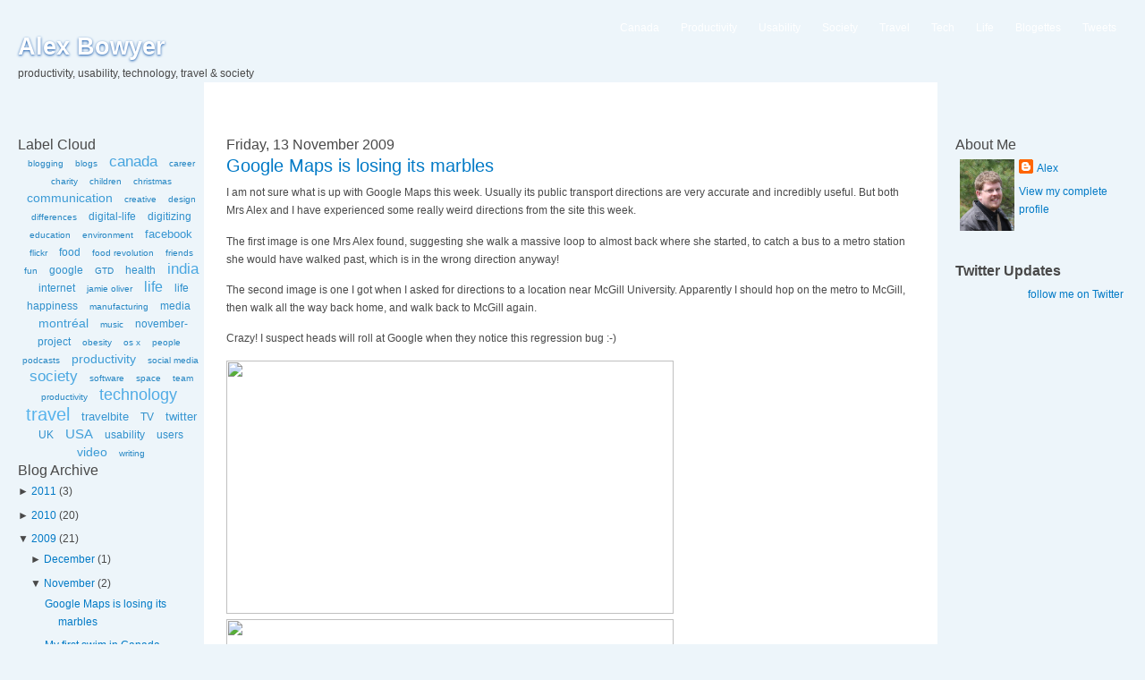

--- FILE ---
content_type: text/html; charset=UTF-8
request_url: http://blogger.alexbowyer.com/2009/11/google-maps-is-losing-its-marbles.html?widgetType=BlogArchive&widgetId=BlogArchive1&action=toggle&dir=open&toggle=MONTHLY-1235883600000&toggleopen=MONTHLY-1257048000000
body_size: 15319
content:
<!DOCTYPE html>
<html xmlns='http://www.w3.org/1999/xhtml' xmlns:b='http://www.google.com/2005/gml/b' xmlns:data='http://www.google.com/2005/gml/data' xmlns:expr='http://www.google.com/2005/gml/expr'>
<head>
<link href='https://www.blogger.com/static/v1/widgets/2944754296-widget_css_bundle.css' rel='stylesheet' type='text/css'/>
<meta content='Ql/sh196w647Ye9YBppQLkz36b8Rp1vAlB62VqPsWTM=' name='verify-v1'/>
<meta content='noindex,follow' name='robots'/>
<link href='https://blogger.googleusercontent.com/img/b/R29vZ2xl/AVvXsEjfx_7E66ipDr241v0Cjeu862e8FKtJ0vQwP946mUeANLTUKIZhoD_sTJInGlS-ML-2ClaRV7sr1dDHSAqGaR2XNFbNHEBgsH_jOsB9R2AqwDGSusmD4nf3AnqLsHo8ich3KcdXu7NtHEA/s400/Jack-Book.png' rel='shortcut icon'/>
<meta content='text/html; charset=UTF-8' http-equiv='Content-Type'/>
<meta content='blogger' name='generator'/>
<link href='http://blogger.alexbowyer.com/favicon.ico' rel='icon' type='image/x-icon'/>
<link href='http://blogger.alexbowyer.com/2009/11/google-maps-is-losing-its-marbles.html' rel='canonical'/>
<link rel="alternate" type="application/atom+xml" title="Alex Bowyer - Atom" href="http://blogger.alexbowyer.com/feeds/posts/default" />
<link rel="alternate" type="application/rss+xml" title="Alex Bowyer - RSS" href="http://blogger.alexbowyer.com/feeds/posts/default?alt=rss" />
<link rel="service.post" type="application/atom+xml" title="Alex Bowyer - Atom" href="https://www.blogger.com/feeds/2002916872956284183/posts/default" />

<link rel="alternate" type="application/atom+xml" title="Alex Bowyer - Atom" href="http://blogger.alexbowyer.com/feeds/6559217827331122951/comments/default" />
<!--Can't find substitution for tag [blog.ieCssRetrofitLinks]-->
<link href='http://posterous.com/getfile/files.posterous.com/alexbowyer/3NKjf5nUY0MJVGHJz2yjzyadFirxHhvs7TNzUul53pKd0qAthDzg1tGnngq4/alex_map.jpg.scaled.500.jpg' rel='image_src'/>
<meta content='http://blogger.alexbowyer.com/2009/11/google-maps-is-losing-its-marbles.html' property='og:url'/>
<meta content='Google Maps is losing its marbles' property='og:title'/>
<meta content='I am not sure what is up with Google Maps this week. Usually its public transport directions are very accurate and incredibly useful. But bo...' property='og:description'/>
<meta content='https://lh3.googleusercontent.com/blogger_img_proxy/[base64]w1200-h630-p-k-no-nu' property='og:image'/>
<title>Alex Bowyer: Google Maps is losing its marbles</title>
<!-- www.jackbook.com -->
<!-- this to hide and show el -->
<script languange='javascript'>function showcomment(hideme,showme){var jackbookdotcom = document.getElementById(hideme);jackbookdotcom.style.display = 'none';jackbookdotcom = document.getElementById(showme);jackbookdotcom.style.display = 'block';}</script>
<!-- www.jackbook.com -->
<style id='page-skin-1' type='text/css'><!--
/*
-----------------------------------------------
Blogger Template Style
Name:     Garland Wordpress Theme for Blogger Template
Designer: Steven Wittens and Stefan Nagtegaal.
URL:      www.jackbook.com
Date:     5 July 2007
Update By: Jack Book dot Com
----------------------------------------------- */
#navbar-iframe {
height: 0px;
visibility: hidden;
display: none;
}
body {
background: #edf5fa;
color: #494949;
font: 12px/170% Verdana, Arial, Helvetica, sans-serif;
margin: 0;
padding: 0;
}
a:link, a:visited {
color: #027ac6;
text-decoration: none;
}
a:hover {
color: #0062a0;
text-decoration: underline;
}
a:active, a.active {
color: #5895be;
}
body.sidebar-left  #footer {
margin-left: -210px;
}
/* So we move the #center container over the sidebars to compensate */
body.sidebar-left #center {
margin-left: -210px;
}
/* And add blanks left and right for the sidebars to fill */
body.sidebar-left #squeeze {
margin-left: 210px;
}
body.sidebar-right #center {
margin-right: -210px;
}
body.sidebar-right #footer {
margin-right: -210px;
}
body.sidebar-right #squeeze {
margin-right: 210px;
}
body.sidebars #center {
margin: 0 -210px;
}
body.sidebars #footer {
margin: 0 -210px;
}
body.sidebars #squeeze {
margin: 0 210px;
margin-bottom: 2px;
}
dl {
margin: 0.5em 0 1em 1.5em;
}
dl dd {
margin: 0 0 .5em 1.5em;
}
dl dt {
}
h1 {
font-size: 170%;
}
h1, h2, h3, h4, h5, h6, post-title , title {
font-family: Helvetica, Arial, sans-serif;
font-weight: normal;
margin: 0;
padding: 0;
}
.post-title {
font-size: 20px;
line-height: 130%;
}
h2 {
font-size: 16px;
}
h3 {
font-size: 140%;
}
h4 {
font-size: 130%;
}
h5 {
font-size: 120%;
}
h6 {
font-size: 110%;
}
hr {
background: #5294c1;
border: none;
height: 1px;
margin: 0;
padding: 0;
}
img, a img {
border: none;
}
input {
color: #494949;
font: 12px/100% Verdana, Arial, Helvetica, sans-serif;
}
p {
margin: 0.6em 0 1.2em;
padding: 0;
}
textarea, select {
color: #494949;
font: 12px/160% Verdana, Arial, Helvetica, sans-serif;
}
.content ul {
margin: 0.5em 0 1em;
padding: 0;
}
.content ul li {
margin: 0.4em 0 0.4em 1.5em;
}
ul, quote, code, fieldset {
margin: .5em 0;
}
/**
* Primary navigation
*/
ul.primary-links {
float: right;
margin: 0;
padding: 0;
position: relative;
z-index: 4;
}
ul.primary-links li {
background: none;
float: left;
margin: 0;
padding: 0;
}
ul.primary-links li a, ul.primary-links li a:link, ul.primary-links li a:visited {
background: transparent url("http://lex.quantum-fusion.net/blogger/bg-navigation-item.png") no-repeat 50% 0;
color: #fff;
display: block;
margin: 0 1em;
padding: .75em 0 0;
}
ul.primary-links li a:hover, ul.primary-links li a.active {
background: transparent url("http://lex.quantum-fusion.net/blogger/bg-navigation-item-hover.png") no-repeat 50% 0;
color: #fff;
}
.nextprev {
margin-bottom: 60px;
margin-top: 10px;
}
.alignleft {
float: left;
}
.alignright {
float: right;
clear: both;
}
.commentlist {
list-style: none;
margin: 1em 0 3em;
padding: 0;
}
.commentlist .alt {
background: #edf5fa;
}
.commentlist .avatar {
border: 1px dotted #ccc;
float: right;
margin-right: 25px;
padding: 2px;
}
.commentlist cite {
font-weight: bold;
}
.commentlist li {
padding: 1em 2em;
}
.menu {
list-style: none;
margin: 0;
padding: 0;
}
.menu li li, .item-list ul li, li.leaf, .links li, ul li, li {
background: transparent url("http://lex.quantum-fusion.net/blogger/menu-leaf.gif") no-repeat 0 .35em;
list-style-image: none;
list-style-type: none;
padding: 0 0 .3em 13px;
}
.post {
margin-bottom: 2em;
overflow: hidden;
}
#header h1, #header h1 a {
color: #fff;
font-size: 1.5em;
font-weight: normal;
text-decoration: none;
text-shadow: #1659ac 0px 1px 3px;
}
#navigation {
background: url("http://lex.quantum-fusion.net/blogger/bg-navigation.png") repeat-x 50% 100%;
height: 1em;
}
#s {
margin-bottom: 5px;
}
/* Layout and images */
#wrapper {
background: url("http://lex.quantum-fusion.net/blogger/body.png") #edf5fa repeat-x 50% 0;
height: 600px;
}
#wrapper #container {
margin: 0 auto;
max-width: 1270px;
padding: 0 20px;
}
/* We must define 100% width to avoid the body being too narrow for near-empty pages */
#wrapper #container #center {
float: left;
width: 100%;
}
/* Now we add the backgrounds for the main content shading */
#wrapper #container #center #squeeze {
background: url("http://lex.quantum-fusion.net/blogger/bg-content.png") #fff repeat-x 50% 0;
}
#wrapper #container #center .right-corner {
background: transparent url("http://lex.quantum-fusion.net/blogger/bg-content-right.png") no-repeat 100% 0;
left: 10px;
position: relative;
}
#wrapper #container #center .right-corner .left-corner {
background: transparent url("http://lex.quantum-fusion.net/blogger/bg-content-left.png") no-repeat 0 0;
left: -10px;
margin-left: -10px;
min-height: 400px;
padding: 60px 25px 5em 35px;
position: relative;
}
#wrapper #container #footer {
clear: both;
color: #898989;
float: none;
margin: 4em 0 -3em;
text-align: center;
}
#wrapper #container #header {
height: 80px;
}
#wrapper #container #header #logo-floater {
position: absolute;
}
#wrapper #container #header h1, #wrapper #container #header h1 a:link, #wrapper #container #header h1 a:visited, .title {
margin-top:30px;
font-weight: bold;
position: relative;
white-space: nowrap;
z-index: 2;
}
/* We ensure the sidebars are still clickable using z-index */
#wrapper #container .sidebar {
float: left;
margin: 60px 0 5em;
width: 208px;
z-index: 2;
}
body > #wrapper #container .sidebar {
position: relative;
}
body > #wrapper #container .sidebar {
position: relative;
}
#sidebar-left li {
margin-right: 10px;
}
#sidebar-right {
}
#rightsidebar-content1 {
margin-left: 20px;
}
.sidebar ul {
margin-left: 0;
padding: 0;
}
.content img {
margin-left: 10px;
}
#comment {
width: 400px;
}
/* Label Cloud Styles
----------------------------------------------- */
#labelCloud {text-align:center;font-family:arial,sans-serif;}
#labelCloud .label-cloud li{display:inline;background-image:none !important;padding:0 5px;margin:0;vertical-align:baseline !important;border:0 !important;}
#labelCloud ul{list-style-type:none;margin:0 auto;padding:0;}
#labelCloud a img{border:0;display:inline;margin:0 0 0 3px;padding:0}
#labelCloud a{text-decoration:none}
#labelCloud a:hover{text-decoration:underline}
#labelCloud li a{}
#labelCloud .label-cloud {}
#labelCloud .label-count {padding-left:0.2em;font-size:9px;color:#000}
#labelCloud .label-cloud li:before{content:"" !important}

--></style>
<script type='text/javascript'>
// Label Cloud User Variables
var cloudMin = 2;
var maxFontSize = 20;
var maxColor = [87,179,236];
var minFontSize = 10;
var minColor = [37,134,195];
var lcShowCount = false;
</script>
<script type='text/javascript'>
var gaJsHost = (("https:" == document.location.protocol) ? "https://ssl." : "http://www.");
document.write(unescape("%3Cscript src='" + gaJsHost + "google-analytics.com/ga.js' type='text/javascript'%3E%3C/script%3E"));
</script>
<script type='text/javascript'>
var pageTracker = _gat._getTracker("UA-5696587-1");
pageTracker._initData();
pageTracker._trackPageview();
</script>
<link href='https://www.blogger.com/dyn-css/authorization.css?targetBlogID=2002916872956284183&amp;zx=124bf012-431d-4ea3-bc80-c3ee44ff61ba' media='none' onload='if(media!=&#39;all&#39;)media=&#39;all&#39;' rel='stylesheet'/><noscript><link href='https://www.blogger.com/dyn-css/authorization.css?targetBlogID=2002916872956284183&amp;zx=124bf012-431d-4ea3-bc80-c3ee44ff61ba' rel='stylesheet'/></noscript>
<meta name='google-adsense-platform-account' content='ca-host-pub-1556223355139109'/>
<meta name='google-adsense-platform-domain' content='blogspot.com'/>

</head>
<body class='sidebars'>
<div class='navbar section' id='navbar'><div class='widget Navbar' data-version='1' id='Navbar1'><script type="text/javascript">
    function setAttributeOnload(object, attribute, val) {
      if(window.addEventListener) {
        window.addEventListener('load',
          function(){ object[attribute] = val; }, false);
      } else {
        window.attachEvent('onload', function(){ object[attribute] = val; });
      }
    }
  </script>
<div id="navbar-iframe-container"></div>
<script type="text/javascript" src="https://apis.google.com/js/platform.js"></script>
<script type="text/javascript">
      gapi.load("gapi.iframes:gapi.iframes.style.bubble", function() {
        if (gapi.iframes && gapi.iframes.getContext) {
          gapi.iframes.getContext().openChild({
              url: 'https://www.blogger.com/navbar/2002916872956284183?po\x3d6559217827331122951\x26origin\x3dhttp://blogger.alexbowyer.com',
              where: document.getElementById("navbar-iframe-container"),
              id: "navbar-iframe"
          });
        }
      });
    </script><script type="text/javascript">
(function() {
var script = document.createElement('script');
script.type = 'text/javascript';
script.src = '//pagead2.googlesyndication.com/pagead/js/google_top_exp.js';
var head = document.getElementsByTagName('head')[0];
if (head) {
head.appendChild(script);
}})();
</script>
</div></div>
<div id='navigation'></div>
<div id='wrapper'>
<div class='clear-block' id='container'>
<div id='header'>
<div id='logo-floater'>
<div class='headerwidget section' id='headerwidget'><div class='widget Header' data-version='1' id='Header1'>
<div id='header-inner'>
<div class='titlewrapper'>
<h1 class='title'>
<a href='http://blogger.alexbowyer.com/'>Alex Bowyer</a>
</h1>
</div>
<div class='descriptionwrapper'>
<p class='description'><span>productivity, usability, technology, travel &amp; society</span></p>
</div>
</div>
</div></div>
</div>
<!-- THIS BELOW IS YOUR UPPERMENU, EDIT OR ADD MORE UNDER <li> TAG -->
<ul class='links primary-links'>
<li class='page_item'><a href='http://alexbowyer.blogspot.com/search/label/canada'>Canada</a></li>
<li class='page_item'><a href='http://alexbowyer.blogspot.com/search/label/productivity'>Productivity</a></li>
<li class='page_item'><a href='http://alexbowyer.blogspot.com/search/label/usability'>Usability</a></li>
<li class='page_item'><a href='http://alexbowyer.blogspot.com/search/label/society'>Society</a></li>
<li class='page_item'><a href='http://alexbowyer.blogspot.com/search/label/travel'>Travel</a></li>
<li class='page_item'><a href='http://alexbowyer.blogspot.com/search/label/technology'>Tech</a></li>
<li class='page_item'><a href='http://alexbowyer.blogspot.com/search/label/life'>Life</a></li>
<li class='page_item'><a href='http://alexbowyer.posterous.com'>Blogettes</a></li>
<li class='page_item'><a href='http://www.twitter.com/alexbfree'>Tweets</a></li>
</ul>
</div>
<!-- header -->
<div class='sidebar' id='sidebar-left'>
<div class='leftsidebar-content section' id='leftsidebar-content1'><div class='widget Label' data-version='1' id='Label1'>
<h2>Label Cloud</h2>
<div class='widget-content'>
<div id='labelCloud'></div>
<script type='text/javascript'>

// Don't change anything past this point -----------------
// Cloud function s() ripped from del.icio.us
function s(a,b,i,x){
      if(a>b){
          var m=(a-b)/Math.log(x),v=a-Math.floor(Math.log(i)*m)
             }
      else{
          var m=(b-a)/Math.log(x),v=Math.floor(Math.log(i)*m+a)
          }
      return v
   }


var c=[];
var labelCount = new Array();  
var ts = new Object;

var theName = "#ge2010";
ts[theName] = 1;

var theName = "#ukelection";
ts[theName] = 1;

var theName = "3d printing";
ts[theName] = 1;

var theName = "addiction";
ts[theName] = 1;

var theName = "adventure";
ts[theName] = 1;

var theName = "advertising";
ts[theName] = 1;

var theName = "agile";
ts[theName] = 1;

var theName = "AIDS";
ts[theName] = 1;

var theName = "anil dash";
ts[theName] = 1;

var theName = "apple";
ts[theName] = 1;

var theName = "art";
ts[theName] = 1;

var theName = "backpacking";
ts[theName] = 1;

var theName = "battledecks";
ts[theName] = 1;

var theName = "BBC";
ts[theName] = 1;

var theName = "bilingual";
ts[theName] = 1;

var theName = "biz stone";
ts[theName] = 1;

var theName = "blogging";
ts[theName] = 2;

var theName = "blogs";
ts[theName] = 2;

var theName = "borneo";
ts[theName] = 1;

var theName = "brady forrest";
ts[theName] = 1;

var theName = "broadcasting";
ts[theName] = 1;

var theName = "business";
ts[theName] = 1;

var theName = "california";
ts[theName] = 1;

var theName = "campaign";
ts[theName] = 1;

var theName = "canada";
ts[theName] = 9;

var theName = "capitalism";
ts[theName] = 1;

var theName = "career";
ts[theName] = 2;

var theName = "carson city";
ts[theName] = 1;

var theName = "catchy";
ts[theName] = 1;

var theName = "central america";
ts[theName] = 1;

var theName = "character";
ts[theName] = 1;

var theName = "charity";
ts[theName] = 2;

var theName = "chat";
ts[theName] = 1;

var theName = "children";
ts[theName] = 2;

var theName = "chirp";
ts[theName] = 1;

var theName = "choice";
ts[theName] = 1;

var theName = "christmas";
ts[theName] = 2;

var theName = "civilzation";
ts[theName] = 1;

var theName = "collaboration";
ts[theName] = 1;

var theName = "communication";
ts[theName] = 5;

var theName = "compression";
ts[theName] = 1;

var theName = "consumption";
ts[theName] = 1;

var theName = "cooking";
ts[theName] = 1;

var theName = "creative";
ts[theName] = 2;

var theName = "creative writing";
ts[theName] = 1;

var theName = "creative-commons";
ts[theName] = 1;

var theName = "credit crunch";
ts[theName] = 1;

var theName = "culture";
ts[theName] = 1;

var theName = "currentcost";
ts[theName] = 1;

var theName = "customer";
ts[theName] = 1;

var theName = "data";
ts[theName] = 1;

var theName = "decabled";
ts[theName] = 1;

var theName = "democracy";
ts[theName] = 1;

var theName = "design";
ts[theName] = 2;

var theName = "diet";
ts[theName] = 1;

var theName = "differences";
ts[theName] = 2;

var theName = "digital-life";
ts[theName] = 3;

var theName = "digitizing";
ts[theName] = 3;

var theName = "distance";
ts[theName] = 1;

var theName = "driving";
ts[theName] = 1;

var theName = "eastern sierra";
ts[theName] = 1;

var theName = "economy";
ts[theName] = 1;

var theName = "editing";
ts[theName] = 1;

var theName = "education";
ts[theName] = 2;

var theName = "el camino real";
ts[theName] = 1;

var theName = "energy";
ts[theName] = 1;

var theName = "entertainment";
ts[theName] = 1;

var theName = "environment";
ts[theName] = 2;

var theName = "essex NY";
ts[theName] = 1;

var theName = "facebook";
ts[theName] = 4;

var theName = "family";
ts[theName] = 1;

var theName = "fast food";
ts[theName] = 1;

var theName = "fiction";
ts[theName] = 1;

var theName = "films";
ts[theName] = 1;

var theName = "finance";
ts[theName] = 1;

var theName = "firefox 3";
ts[theName] = 1;

var theName = "flickr";
ts[theName] = 2;

var theName = "flow";
ts[theName] = 1;

var theName = "food";
ts[theName] = 3;

var theName = "food revolution";
ts[theName] = 2;

var theName = "freelance";
ts[theName] = 1;

var theName = "french";
ts[theName] = 1;

var theName = "friends";
ts[theName] = 2;

var theName = "fun";
ts[theName] = 2;

var theName = "fundraising";
ts[theName] = 1;

var theName = "gallery";
ts[theName] = 1;

var theName = "geomag";
ts[theName] = 1;

var theName = "globalization";
ts[theName] = 1;

var theName = "gmail";
ts[theName] = 1;

var theName = "goa";
ts[theName] = 1;

var theName = "google";
ts[theName] = 3;

var theName = "grassroots";
ts[theName] = 1;

var theName = "GTD";
ts[theName] = 2;

var theName = "haiti";
ts[theName] = 1;

var theName = "HCI";
ts[theName] = 1;

var theName = "health";
ts[theName] = 3;

var theName = "history";
ts[theName] = 1;

var theName = "hotel";
ts[theName] = 1;

var theName = "human behaviour";
ts[theName] = 1;

var theName = "IBM";
ts[theName] = 1;

var theName = "ignite";
ts[theName] = 1;

var theName = "imdb";
ts[theName] = 1;

var theName = "india";
ts[theName] = 10;

var theName = "internet";
ts[theName] = 3;

var theName = "iplayer";
ts[theName] = 1;

var theName = "jamie oliver";
ts[theName] = 2;

var theName = "java";
ts[theName] = 1;

var theName = "lake champlain";
ts[theName] = 1;

var theName = "lake tahoe";
ts[theName] = 1;

var theName = "lake topaz";
ts[theName] = 1;

var theName = "language";
ts[theName] = 1;

var theName = "las vegas";
ts[theName] = 1;

var theName = "lenovo";
ts[theName] = 1;

var theName = "leopard";
ts[theName] = 1;

var theName = "life";
ts[theName] = 7;

var theName = "life happiness";
ts[theName] = 3;

var theName = "lifestyle";
ts[theName] = 1;

var theName = "london";
ts[theName] = 1;

var theName = "malaysia";
ts[theName] = 1;

var theName = "manufacturing";
ts[theName] = 2;

var theName = "maps";
ts[theName] = 1;

var theName = "mashup";
ts[theName] = 1;

var theName = "mayan";
ts[theName] = 1;

var theName = "media";
ts[theName] = 3;

var theName = "mexico";
ts[theName] = 1;

var theName = "Mission Control";
ts[theName] = 1;

var theName = "mobile phone";
ts[theName] = 1;

var theName = "mono lake";
ts[theName] = 1;

var theName = "montreal";
ts[theName] = 1;

var theName = "montréal";
ts[theName] = 5;

var theName = "music";
ts[theName] = 2;

var theName = "networking";
ts[theName] = 1;

var theName = "nevada";
ts[theName] = 1;

var theName = "new york state";
ts[theName] = 1;

var theName = "news";
ts[theName] = 1;

var theName = "non-fiction";
ts[theName] = 1;

var theName = "november-project";
ts[theName] = 3;

var theName = "obesity";
ts[theName] = 2;

var theName = "online";
ts[theName] = 1;

var theName = "open-source";
ts[theName] = 1;

var theName = "operating-systems";
ts[theName] = 1;

var theName = "opinions";
ts[theName] = 1;

var theName = "optimization";
ts[theName] = 1;

var theName = "organisation";
ts[theName] = 1;

var theName = "os x";
ts[theName] = 2;

var theName = "owens valley";
ts[theName] = 1;

var theName = "packaging";
ts[theName] = 1;

var theName = "pandemic";
ts[theName] = 1;

var theName = "people";
ts[theName] = 2;

var theName = "performance";
ts[theName] = 1;

var theName = "persona";
ts[theName] = 1;

var theName = "photo sharing";
ts[theName] = 1;

var theName = "photojournal";
ts[theName] = 1;

var theName = "photos";
ts[theName] = 1;

var theName = "podcasts";
ts[theName] = 2;

var theName = "politics";
ts[theName] = 1;

var theName = "pollution";
ts[theName] = 1;

var theName = "Popcorn Hour";
ts[theName] = 1;

var theName = "population";
ts[theName] = 1;

var theName = "powerpoint karaoke";
ts[theName] = 1;

var theName = "productivity";
ts[theName] = 5;

var theName = "programming";
ts[theName] = 1;

var theName = "proportional-representation";
ts[theName] = 1;

var theName = "proxy";
ts[theName] = 1;

var theName = "psychology";
ts[theName] = 1;

var theName = "publicity";
ts[theName] = 1;

var theName = "PVR";
ts[theName] = 1;

var theName = "quebec";
ts[theName] = 1;

var theName = "random";
ts[theName] = 1;

var theName = "ruins";
ts[theName] = 1;

var theName = "russia";
ts[theName] = 1;

var theName = "scams";
ts[theName] = 1;

var theName = "sci-fi";
ts[theName] = 1;

var theName = "science-fiction";
ts[theName] = 1;

var theName = "search";
ts[theName] = 1;

var theName = "short-story";
ts[theName] = 1;

var theName = "sierra";
ts[theName] = 1;

var theName = "sierra nevada";
ts[theName] = 1;

var theName = "silicon valley";
ts[theName] = 1;

var theName = "size";
ts[theName] = 1;

var theName = "sky+";
ts[theName] = 1;

var theName = "SMS";
ts[theName] = 1;

var theName = "snow";
ts[theName] = 1;

var theName = "social change";
ts[theName] = 1;

var theName = "social media";
ts[theName] = 2;

var theName = "society";
ts[theName] = 10;

var theName = "software";
ts[theName] = 2;

var theName = "space";
ts[theName] = 2;

var theName = "startup";
ts[theName] = 1;

var theName = "stepwell";
ts[theName] = 1;

var theName = "swimming";
ts[theName] = 1;

var theName = "team productivity";
ts[theName] = 2;

var theName = "technology";
ts[theName] = 13;

var theName = "tetris";
ts[theName] = 1;

var theName = "thinkpad";
ts[theName] = 1;

var theName = "thinkvantage";
ts[theName] = 1;

var theName = "time-management";
ts[theName] = 1;

var theName = "tips";
ts[theName] = 1;

var theName = "tourism";
ts[theName] = 1;

var theName = "travel";
ts[theName] = 20;

var theName = "travelbite";
ts[theName] = 4;

var theName = "trends";
ts[theName] = 1;

var theName = "tulum";
ts[theName] = 1;

var theName = "TV";
ts[theName] = 3;

var theName = "tweaks";
ts[theName] = 1;

var theName = "twitter";
ts[theName] = 4;

var theName = "UK";
ts[theName] = 3;

var theName = "unhealthy";
ts[theName] = 1;

var theName = "US-395";
ts[theName] = 1;

var theName = "USA";
ts[theName] = 6;

var theName = "usability";
ts[theName] = 3;

var theName = "user experience";
ts[theName] = 1;

var theName = "users";
ts[theName] = 3;

var theName = "v+";
ts[theName] = 1;

var theName = "vermont";
ts[theName] = 1;

var theName = "video";
ts[theName] = 5;

var theName = "videoconferencing";
ts[theName] = 1;

var theName = "videojug";
ts[theName] = 1;

var theName = "voting";
ts[theName] = 1;

var theName = "wastefulness";
ts[theName] = 1;

var theName = "web2.0";
ts[theName] = 1;

var theName = "webcam";
ts[theName] = 1;

var theName = "wikipedia";
ts[theName] = 1;

var theName = "wildlife";
ts[theName] = 1;

var theName = "windows";
ts[theName] = 1;

var theName = "work";
ts[theName] = 1;

var theName = "writing";
ts[theName] = 2;

var theName = "XBMC";
ts[theName] = 1;

var theName = "XBox";
ts[theName] = 1;

var theName = "zen";
ts[theName] = 1;


for (t in ts){
     if (!labelCount[ts[t]]){
           labelCount[ts[t]] = new Array(ts[t])
           }
        }
var ta=cloudMin-1;
tz = labelCount.length - cloudMin;
lc2 = document.getElementById('labelCloud');
ul = document.createElement('ul');
ul.className = 'label-cloud';
for(var t in ts){
    if(ts[t] < cloudMin){
       continue;
       }
    for (var i=0;3 > i;i++) {
             c[i]=s(minColor[i],maxColor[i],ts[t]-ta,tz)
              }      
         var fs = s(minFontSize,maxFontSize,ts[t]-ta,tz);
         li = document.createElement('li');
         li.style.fontSize = fs+'px';
         li.style.lineHeight = '1';
         a = document.createElement('a');
         a.title = ts[t]+' Posts in '+t;
         a.style.color = 'rgb('+c[0]+','+c[1]+','+c[2]+')';
         a.href = '/search/label/'+encodeURIComponent(t);
         if (lcShowCount){
             span = document.createElement('span');
             span.innerHTML = '('+ts[t]+') ';
             span.className = 'label-count';
             a.appendChild(document.createTextNode(t));
             li.appendChild(a);
             li.appendChild(span);
             }
          else {
             a.appendChild(document.createTextNode(t));
             li.appendChild(a);
             }
         ul.appendChild(li);
         abnk = document.createTextNode(' ');
         ul.appendChild(abnk);
    }
  lc2.appendChild(ul);    
</script>
<noscript>
<ul>
<li>
<a href='http://blogger.alexbowyer.com/search/label/%23ge2010'>#ge2010</a>

        (1)
      </li>
<li>
<a href='http://blogger.alexbowyer.com/search/label/%23ukelection'>#ukelection</a>

        (1)
      </li>
<li>
<a href='http://blogger.alexbowyer.com/search/label/3d%20printing'>3d printing</a>

        (1)
      </li>
<li>
<a href='http://blogger.alexbowyer.com/search/label/addiction'>addiction</a>

        (1)
      </li>
<li>
<a href='http://blogger.alexbowyer.com/search/label/adventure'>adventure</a>

        (1)
      </li>
<li>
<a href='http://blogger.alexbowyer.com/search/label/advertising'>advertising</a>

        (1)
      </li>
<li>
<a href='http://blogger.alexbowyer.com/search/label/agile'>agile</a>

        (1)
      </li>
<li>
<a href='http://blogger.alexbowyer.com/search/label/AIDS'>AIDS</a>

        (1)
      </li>
<li>
<a href='http://blogger.alexbowyer.com/search/label/anil%20dash'>anil dash</a>

        (1)
      </li>
<li>
<a href='http://blogger.alexbowyer.com/search/label/apple'>apple</a>

        (1)
      </li>
<li>
<a href='http://blogger.alexbowyer.com/search/label/art'>art</a>

        (1)
      </li>
<li>
<a href='http://blogger.alexbowyer.com/search/label/backpacking'>backpacking</a>

        (1)
      </li>
<li>
<a href='http://blogger.alexbowyer.com/search/label/battledecks'>battledecks</a>

        (1)
      </li>
<li>
<a href='http://blogger.alexbowyer.com/search/label/BBC'>BBC</a>

        (1)
      </li>
<li>
<a href='http://blogger.alexbowyer.com/search/label/bilingual'>bilingual</a>

        (1)
      </li>
<li>
<a href='http://blogger.alexbowyer.com/search/label/biz%20stone'>biz stone</a>

        (1)
      </li>
<li>
<a href='http://blogger.alexbowyer.com/search/label/blogging'>blogging</a>

        (2)
      </li>
<li>
<a href='http://blogger.alexbowyer.com/search/label/blogs'>blogs</a>

        (2)
      </li>
<li>
<a href='http://blogger.alexbowyer.com/search/label/borneo'>borneo</a>

        (1)
      </li>
<li>
<a href='http://blogger.alexbowyer.com/search/label/brady%20forrest'>brady forrest</a>

        (1)
      </li>
<li>
<a href='http://blogger.alexbowyer.com/search/label/broadcasting'>broadcasting</a>

        (1)
      </li>
<li>
<a href='http://blogger.alexbowyer.com/search/label/business'>business</a>

        (1)
      </li>
<li>
<a href='http://blogger.alexbowyer.com/search/label/california'>california</a>

        (1)
      </li>
<li>
<a href='http://blogger.alexbowyer.com/search/label/campaign'>campaign</a>

        (1)
      </li>
<li>
<a href='http://blogger.alexbowyer.com/search/label/canada'>canada</a>

        (9)
      </li>
<li>
<a href='http://blogger.alexbowyer.com/search/label/capitalism'>capitalism</a>

        (1)
      </li>
<li>
<a href='http://blogger.alexbowyer.com/search/label/career'>career</a>

        (2)
      </li>
<li>
<a href='http://blogger.alexbowyer.com/search/label/carson%20city'>carson city</a>

        (1)
      </li>
<li>
<a href='http://blogger.alexbowyer.com/search/label/catchy'>catchy</a>

        (1)
      </li>
<li>
<a href='http://blogger.alexbowyer.com/search/label/central%20america'>central america</a>

        (1)
      </li>
<li>
<a href='http://blogger.alexbowyer.com/search/label/character'>character</a>

        (1)
      </li>
<li>
<a href='http://blogger.alexbowyer.com/search/label/charity'>charity</a>

        (2)
      </li>
<li>
<a href='http://blogger.alexbowyer.com/search/label/chat'>chat</a>

        (1)
      </li>
<li>
<a href='http://blogger.alexbowyer.com/search/label/children'>children</a>

        (2)
      </li>
<li>
<a href='http://blogger.alexbowyer.com/search/label/chirp'>chirp</a>

        (1)
      </li>
<li>
<a href='http://blogger.alexbowyer.com/search/label/choice'>choice</a>

        (1)
      </li>
<li>
<a href='http://blogger.alexbowyer.com/search/label/christmas'>christmas</a>

        (2)
      </li>
<li>
<a href='http://blogger.alexbowyer.com/search/label/civilzation'>civilzation</a>

        (1)
      </li>
<li>
<a href='http://blogger.alexbowyer.com/search/label/collaboration'>collaboration</a>

        (1)
      </li>
<li>
<a href='http://blogger.alexbowyer.com/search/label/communication'>communication</a>

        (5)
      </li>
<li>
<a href='http://blogger.alexbowyer.com/search/label/compression'>compression</a>

        (1)
      </li>
<li>
<a href='http://blogger.alexbowyer.com/search/label/consumption'>consumption</a>

        (1)
      </li>
<li>
<a href='http://blogger.alexbowyer.com/search/label/cooking'>cooking</a>

        (1)
      </li>
<li>
<a href='http://blogger.alexbowyer.com/search/label/creative'>creative</a>

        (2)
      </li>
<li>
<a href='http://blogger.alexbowyer.com/search/label/creative%20writing'>creative writing</a>

        (1)
      </li>
<li>
<a href='http://blogger.alexbowyer.com/search/label/creative-commons'>creative-commons</a>

        (1)
      </li>
<li>
<a href='http://blogger.alexbowyer.com/search/label/credit%20crunch'>credit crunch</a>

        (1)
      </li>
<li>
<a href='http://blogger.alexbowyer.com/search/label/culture'>culture</a>

        (1)
      </li>
<li>
<a href='http://blogger.alexbowyer.com/search/label/currentcost'>currentcost</a>

        (1)
      </li>
<li>
<a href='http://blogger.alexbowyer.com/search/label/customer'>customer</a>

        (1)
      </li>
<li>
<a href='http://blogger.alexbowyer.com/search/label/data'>data</a>

        (1)
      </li>
<li>
<a href='http://blogger.alexbowyer.com/search/label/decabled'>decabled</a>

        (1)
      </li>
<li>
<a href='http://blogger.alexbowyer.com/search/label/democracy'>democracy</a>

        (1)
      </li>
<li>
<a href='http://blogger.alexbowyer.com/search/label/design'>design</a>

        (2)
      </li>
<li>
<a href='http://blogger.alexbowyer.com/search/label/diet'>diet</a>

        (1)
      </li>
<li>
<a href='http://blogger.alexbowyer.com/search/label/differences'>differences</a>

        (2)
      </li>
<li>
<a href='http://blogger.alexbowyer.com/search/label/digital-life'>digital-life</a>

        (3)
      </li>
<li>
<a href='http://blogger.alexbowyer.com/search/label/digitizing'>digitizing</a>

        (3)
      </li>
<li>
<a href='http://blogger.alexbowyer.com/search/label/distance'>distance</a>

        (1)
      </li>
<li>
<a href='http://blogger.alexbowyer.com/search/label/driving'>driving</a>

        (1)
      </li>
<li>
<a href='http://blogger.alexbowyer.com/search/label/eastern%20sierra'>eastern sierra</a>

        (1)
      </li>
<li>
<a href='http://blogger.alexbowyer.com/search/label/economy'>economy</a>

        (1)
      </li>
<li>
<a href='http://blogger.alexbowyer.com/search/label/editing'>editing</a>

        (1)
      </li>
<li>
<a href='http://blogger.alexbowyer.com/search/label/education'>education</a>

        (2)
      </li>
<li>
<a href='http://blogger.alexbowyer.com/search/label/el%20camino%20real'>el camino real</a>

        (1)
      </li>
<li>
<a href='http://blogger.alexbowyer.com/search/label/energy'>energy</a>

        (1)
      </li>
<li>
<a href='http://blogger.alexbowyer.com/search/label/entertainment'>entertainment</a>

        (1)
      </li>
<li>
<a href='http://blogger.alexbowyer.com/search/label/environment'>environment</a>

        (2)
      </li>
<li>
<a href='http://blogger.alexbowyer.com/search/label/essex%20NY'>essex NY</a>

        (1)
      </li>
<li>
<a href='http://blogger.alexbowyer.com/search/label/facebook'>facebook</a>

        (4)
      </li>
<li>
<a href='http://blogger.alexbowyer.com/search/label/family'>family</a>

        (1)
      </li>
<li>
<a href='http://blogger.alexbowyer.com/search/label/fast%20food'>fast food</a>

        (1)
      </li>
<li>
<a href='http://blogger.alexbowyer.com/search/label/fiction'>fiction</a>

        (1)
      </li>
<li>
<a href='http://blogger.alexbowyer.com/search/label/films'>films</a>

        (1)
      </li>
<li>
<a href='http://blogger.alexbowyer.com/search/label/finance'>finance</a>

        (1)
      </li>
<li>
<a href='http://blogger.alexbowyer.com/search/label/firefox%203'>firefox 3</a>

        (1)
      </li>
<li>
<a href='http://blogger.alexbowyer.com/search/label/flickr'>flickr</a>

        (2)
      </li>
<li>
<a href='http://blogger.alexbowyer.com/search/label/flow'>flow</a>

        (1)
      </li>
<li>
<a href='http://blogger.alexbowyer.com/search/label/food'>food</a>

        (3)
      </li>
<li>
<a href='http://blogger.alexbowyer.com/search/label/food%20revolution'>food revolution</a>

        (2)
      </li>
<li>
<a href='http://blogger.alexbowyer.com/search/label/freelance'>freelance</a>

        (1)
      </li>
<li>
<a href='http://blogger.alexbowyer.com/search/label/french'>french</a>

        (1)
      </li>
<li>
<a href='http://blogger.alexbowyer.com/search/label/friends'>friends</a>

        (2)
      </li>
<li>
<a href='http://blogger.alexbowyer.com/search/label/fun'>fun</a>

        (2)
      </li>
<li>
<a href='http://blogger.alexbowyer.com/search/label/fundraising'>fundraising</a>

        (1)
      </li>
<li>
<a href='http://blogger.alexbowyer.com/search/label/gallery'>gallery</a>

        (1)
      </li>
<li>
<a href='http://blogger.alexbowyer.com/search/label/geomag'>geomag</a>

        (1)
      </li>
<li>
<a href='http://blogger.alexbowyer.com/search/label/globalization'>globalization</a>

        (1)
      </li>
<li>
<a href='http://blogger.alexbowyer.com/search/label/gmail'>gmail</a>

        (1)
      </li>
<li>
<a href='http://blogger.alexbowyer.com/search/label/goa'>goa</a>

        (1)
      </li>
<li>
<a href='http://blogger.alexbowyer.com/search/label/google'>google</a>

        (3)
      </li>
<li>
<a href='http://blogger.alexbowyer.com/search/label/grassroots'>grassroots</a>

        (1)
      </li>
<li>
<a href='http://blogger.alexbowyer.com/search/label/GTD'>GTD</a>

        (2)
      </li>
<li>
<a href='http://blogger.alexbowyer.com/search/label/haiti'>haiti</a>

        (1)
      </li>
<li>
<a href='http://blogger.alexbowyer.com/search/label/HCI'>HCI</a>

        (1)
      </li>
<li>
<a href='http://blogger.alexbowyer.com/search/label/health'>health</a>

        (3)
      </li>
<li>
<a href='http://blogger.alexbowyer.com/search/label/history'>history</a>

        (1)
      </li>
<li>
<a href='http://blogger.alexbowyer.com/search/label/hotel'>hotel</a>

        (1)
      </li>
<li>
<a href='http://blogger.alexbowyer.com/search/label/human%20behaviour'>human behaviour</a>

        (1)
      </li>
<li>
<a href='http://blogger.alexbowyer.com/search/label/IBM'>IBM</a>

        (1)
      </li>
<li>
<a href='http://blogger.alexbowyer.com/search/label/ignite'>ignite</a>

        (1)
      </li>
<li>
<a href='http://blogger.alexbowyer.com/search/label/imdb'>imdb</a>

        (1)
      </li>
<li>
<a href='http://blogger.alexbowyer.com/search/label/india'>india</a>

        (10)
      </li>
<li>
<a href='http://blogger.alexbowyer.com/search/label/internet'>internet</a>

        (3)
      </li>
<li>
<a href='http://blogger.alexbowyer.com/search/label/iplayer'>iplayer</a>

        (1)
      </li>
<li>
<a href='http://blogger.alexbowyer.com/search/label/jamie%20oliver'>jamie oliver</a>

        (2)
      </li>
<li>
<a href='http://blogger.alexbowyer.com/search/label/java'>java</a>

        (1)
      </li>
<li>
<a href='http://blogger.alexbowyer.com/search/label/lake%20champlain'>lake champlain</a>

        (1)
      </li>
<li>
<a href='http://blogger.alexbowyer.com/search/label/lake%20tahoe'>lake tahoe</a>

        (1)
      </li>
<li>
<a href='http://blogger.alexbowyer.com/search/label/lake%20topaz'>lake topaz</a>

        (1)
      </li>
<li>
<a href='http://blogger.alexbowyer.com/search/label/language'>language</a>

        (1)
      </li>
<li>
<a href='http://blogger.alexbowyer.com/search/label/las%20vegas'>las vegas</a>

        (1)
      </li>
<li>
<a href='http://blogger.alexbowyer.com/search/label/lenovo'>lenovo</a>

        (1)
      </li>
<li>
<a href='http://blogger.alexbowyer.com/search/label/leopard'>leopard</a>

        (1)
      </li>
<li>
<a href='http://blogger.alexbowyer.com/search/label/life'>life</a>

        (7)
      </li>
<li>
<a href='http://blogger.alexbowyer.com/search/label/life%20happiness'>life happiness</a>

        (3)
      </li>
<li>
<a href='http://blogger.alexbowyer.com/search/label/lifestyle'>lifestyle</a>

        (1)
      </li>
<li>
<a href='http://blogger.alexbowyer.com/search/label/london'>london</a>

        (1)
      </li>
<li>
<a href='http://blogger.alexbowyer.com/search/label/malaysia'>malaysia</a>

        (1)
      </li>
<li>
<a href='http://blogger.alexbowyer.com/search/label/manufacturing'>manufacturing</a>

        (2)
      </li>
<li>
<a href='http://blogger.alexbowyer.com/search/label/maps'>maps</a>

        (1)
      </li>
<li>
<a href='http://blogger.alexbowyer.com/search/label/mashup'>mashup</a>

        (1)
      </li>
<li>
<a href='http://blogger.alexbowyer.com/search/label/mayan'>mayan</a>

        (1)
      </li>
<li>
<a href='http://blogger.alexbowyer.com/search/label/media'>media</a>

        (3)
      </li>
<li>
<a href='http://blogger.alexbowyer.com/search/label/mexico'>mexico</a>

        (1)
      </li>
<li>
<a href='http://blogger.alexbowyer.com/search/label/Mission%20Control'>Mission Control</a>

        (1)
      </li>
<li>
<a href='http://blogger.alexbowyer.com/search/label/mobile%20phone'>mobile phone</a>

        (1)
      </li>
<li>
<a href='http://blogger.alexbowyer.com/search/label/mono%20lake'>mono lake</a>

        (1)
      </li>
<li>
<a href='http://blogger.alexbowyer.com/search/label/montreal'>montreal</a>

        (1)
      </li>
<li>
<a href='http://blogger.alexbowyer.com/search/label/montr%C3%A9al'>montréal</a>

        (5)
      </li>
<li>
<a href='http://blogger.alexbowyer.com/search/label/music'>music</a>

        (2)
      </li>
<li>
<a href='http://blogger.alexbowyer.com/search/label/networking'>networking</a>

        (1)
      </li>
<li>
<a href='http://blogger.alexbowyer.com/search/label/nevada'>nevada</a>

        (1)
      </li>
<li>
<a href='http://blogger.alexbowyer.com/search/label/new%20york%20state'>new york state</a>

        (1)
      </li>
<li>
<a href='http://blogger.alexbowyer.com/search/label/news'>news</a>

        (1)
      </li>
<li>
<a href='http://blogger.alexbowyer.com/search/label/non-fiction'>non-fiction</a>

        (1)
      </li>
<li>
<a href='http://blogger.alexbowyer.com/search/label/november-project'>november-project</a>

        (3)
      </li>
<li>
<a href='http://blogger.alexbowyer.com/search/label/obesity'>obesity</a>

        (2)
      </li>
<li>
<a href='http://blogger.alexbowyer.com/search/label/online'>online</a>

        (1)
      </li>
<li>
<a href='http://blogger.alexbowyer.com/search/label/open-source'>open-source</a>

        (1)
      </li>
<li>
<a href='http://blogger.alexbowyer.com/search/label/operating-systems'>operating-systems</a>

        (1)
      </li>
<li>
<a href='http://blogger.alexbowyer.com/search/label/opinions'>opinions</a>

        (1)
      </li>
<li>
<a href='http://blogger.alexbowyer.com/search/label/optimization'>optimization</a>

        (1)
      </li>
<li>
<a href='http://blogger.alexbowyer.com/search/label/organisation'>organisation</a>

        (1)
      </li>
<li>
<a href='http://blogger.alexbowyer.com/search/label/os%20x'>os x</a>

        (2)
      </li>
<li>
<a href='http://blogger.alexbowyer.com/search/label/owens%20valley'>owens valley</a>

        (1)
      </li>
<li>
<a href='http://blogger.alexbowyer.com/search/label/packaging'>packaging</a>

        (1)
      </li>
<li>
<a href='http://blogger.alexbowyer.com/search/label/pandemic'>pandemic</a>

        (1)
      </li>
<li>
<a href='http://blogger.alexbowyer.com/search/label/people'>people</a>

        (2)
      </li>
<li>
<a href='http://blogger.alexbowyer.com/search/label/performance'>performance</a>

        (1)
      </li>
<li>
<a href='http://blogger.alexbowyer.com/search/label/persona'>persona</a>

        (1)
      </li>
<li>
<a href='http://blogger.alexbowyer.com/search/label/photo%20sharing'>photo sharing</a>

        (1)
      </li>
<li>
<a href='http://blogger.alexbowyer.com/search/label/photojournal'>photojournal</a>

        (1)
      </li>
<li>
<a href='http://blogger.alexbowyer.com/search/label/photos'>photos</a>

        (1)
      </li>
<li>
<a href='http://blogger.alexbowyer.com/search/label/podcasts'>podcasts</a>

        (2)
      </li>
<li>
<a href='http://blogger.alexbowyer.com/search/label/politics'>politics</a>

        (1)
      </li>
<li>
<a href='http://blogger.alexbowyer.com/search/label/pollution'>pollution</a>

        (1)
      </li>
<li>
<a href='http://blogger.alexbowyer.com/search/label/Popcorn%20Hour'>Popcorn Hour</a>

        (1)
      </li>
<li>
<a href='http://blogger.alexbowyer.com/search/label/population'>population</a>

        (1)
      </li>
<li>
<a href='http://blogger.alexbowyer.com/search/label/powerpoint%20karaoke'>powerpoint karaoke</a>

        (1)
      </li>
<li>
<a href='http://blogger.alexbowyer.com/search/label/productivity'>productivity</a>

        (5)
      </li>
<li>
<a href='http://blogger.alexbowyer.com/search/label/programming'>programming</a>

        (1)
      </li>
<li>
<a href='http://blogger.alexbowyer.com/search/label/proportional-representation'>proportional-representation</a>

        (1)
      </li>
<li>
<a href='http://blogger.alexbowyer.com/search/label/proxy'>proxy</a>

        (1)
      </li>
<li>
<a href='http://blogger.alexbowyer.com/search/label/psychology'>psychology</a>

        (1)
      </li>
<li>
<a href='http://blogger.alexbowyer.com/search/label/publicity'>publicity</a>

        (1)
      </li>
<li>
<a href='http://blogger.alexbowyer.com/search/label/PVR'>PVR</a>

        (1)
      </li>
<li>
<a href='http://blogger.alexbowyer.com/search/label/quebec'>quebec</a>

        (1)
      </li>
<li>
<a href='http://blogger.alexbowyer.com/search/label/random'>random</a>

        (1)
      </li>
<li>
<a href='http://blogger.alexbowyer.com/search/label/ruins'>ruins</a>

        (1)
      </li>
<li>
<a href='http://blogger.alexbowyer.com/search/label/russia'>russia</a>

        (1)
      </li>
<li>
<a href='http://blogger.alexbowyer.com/search/label/scams'>scams</a>

        (1)
      </li>
<li>
<a href='http://blogger.alexbowyer.com/search/label/sci-fi'>sci-fi</a>

        (1)
      </li>
<li>
<a href='http://blogger.alexbowyer.com/search/label/science-fiction'>science-fiction</a>

        (1)
      </li>
<li>
<a href='http://blogger.alexbowyer.com/search/label/search'>search</a>

        (1)
      </li>
<li>
<a href='http://blogger.alexbowyer.com/search/label/short-story'>short-story</a>

        (1)
      </li>
<li>
<a href='http://blogger.alexbowyer.com/search/label/sierra'>sierra</a>

        (1)
      </li>
<li>
<a href='http://blogger.alexbowyer.com/search/label/sierra%20nevada'>sierra nevada</a>

        (1)
      </li>
<li>
<a href='http://blogger.alexbowyer.com/search/label/silicon%20valley'>silicon valley</a>

        (1)
      </li>
<li>
<a href='http://blogger.alexbowyer.com/search/label/size'>size</a>

        (1)
      </li>
<li>
<a href='http://blogger.alexbowyer.com/search/label/sky%2B'>sky+</a>

        (1)
      </li>
<li>
<a href='http://blogger.alexbowyer.com/search/label/SMS'>SMS</a>

        (1)
      </li>
<li>
<a href='http://blogger.alexbowyer.com/search/label/snow'>snow</a>

        (1)
      </li>
<li>
<a href='http://blogger.alexbowyer.com/search/label/social%20change'>social change</a>

        (1)
      </li>
<li>
<a href='http://blogger.alexbowyer.com/search/label/social%20media'>social media</a>

        (2)
      </li>
<li>
<a href='http://blogger.alexbowyer.com/search/label/society'>society</a>

        (10)
      </li>
<li>
<a href='http://blogger.alexbowyer.com/search/label/software'>software</a>

        (2)
      </li>
<li>
<a href='http://blogger.alexbowyer.com/search/label/space'>space</a>

        (2)
      </li>
<li>
<a href='http://blogger.alexbowyer.com/search/label/startup'>startup</a>

        (1)
      </li>
<li>
<a href='http://blogger.alexbowyer.com/search/label/stepwell'>stepwell</a>

        (1)
      </li>
<li>
<a href='http://blogger.alexbowyer.com/search/label/swimming'>swimming</a>

        (1)
      </li>
<li>
<a href='http://blogger.alexbowyer.com/search/label/team%20productivity'>team productivity</a>

        (2)
      </li>
<li>
<a href='http://blogger.alexbowyer.com/search/label/technology'>technology</a>

        (13)
      </li>
<li>
<a href='http://blogger.alexbowyer.com/search/label/tetris'>tetris</a>

        (1)
      </li>
<li>
<a href='http://blogger.alexbowyer.com/search/label/thinkpad'>thinkpad</a>

        (1)
      </li>
<li>
<a href='http://blogger.alexbowyer.com/search/label/thinkvantage'>thinkvantage</a>

        (1)
      </li>
<li>
<a href='http://blogger.alexbowyer.com/search/label/time-management'>time-management</a>

        (1)
      </li>
<li>
<a href='http://blogger.alexbowyer.com/search/label/tips'>tips</a>

        (1)
      </li>
<li>
<a href='http://blogger.alexbowyer.com/search/label/tourism'>tourism</a>

        (1)
      </li>
<li>
<a href='http://blogger.alexbowyer.com/search/label/travel'>travel</a>

        (20)
      </li>
<li>
<a href='http://blogger.alexbowyer.com/search/label/travelbite'>travelbite</a>

        (4)
      </li>
<li>
<a href='http://blogger.alexbowyer.com/search/label/trends'>trends</a>

        (1)
      </li>
<li>
<a href='http://blogger.alexbowyer.com/search/label/tulum'>tulum</a>

        (1)
      </li>
<li>
<a href='http://blogger.alexbowyer.com/search/label/TV'>TV</a>

        (3)
      </li>
<li>
<a href='http://blogger.alexbowyer.com/search/label/tweaks'>tweaks</a>

        (1)
      </li>
<li>
<a href='http://blogger.alexbowyer.com/search/label/twitter'>twitter</a>

        (4)
      </li>
<li>
<a href='http://blogger.alexbowyer.com/search/label/UK'>UK</a>

        (3)
      </li>
<li>
<a href='http://blogger.alexbowyer.com/search/label/unhealthy'>unhealthy</a>

        (1)
      </li>
<li>
<a href='http://blogger.alexbowyer.com/search/label/US-395'>US-395</a>

        (1)
      </li>
<li>
<a href='http://blogger.alexbowyer.com/search/label/USA'>USA</a>

        (6)
      </li>
<li>
<a href='http://blogger.alexbowyer.com/search/label/usability'>usability</a>

        (3)
      </li>
<li>
<a href='http://blogger.alexbowyer.com/search/label/user%20experience'>user experience</a>

        (1)
      </li>
<li>
<a href='http://blogger.alexbowyer.com/search/label/users'>users</a>

        (3)
      </li>
<li>
<a href='http://blogger.alexbowyer.com/search/label/v%2B'>v+</a>

        (1)
      </li>
<li>
<a href='http://blogger.alexbowyer.com/search/label/vermont'>vermont</a>

        (1)
      </li>
<li>
<a href='http://blogger.alexbowyer.com/search/label/video'>video</a>

        (5)
      </li>
<li>
<a href='http://blogger.alexbowyer.com/search/label/videoconferencing'>videoconferencing</a>

        (1)
      </li>
<li>
<a href='http://blogger.alexbowyer.com/search/label/videojug'>videojug</a>

        (1)
      </li>
<li>
<a href='http://blogger.alexbowyer.com/search/label/voting'>voting</a>

        (1)
      </li>
<li>
<a href='http://blogger.alexbowyer.com/search/label/wastefulness'>wastefulness</a>

        (1)
      </li>
<li>
<a href='http://blogger.alexbowyer.com/search/label/web2.0'>web2.0</a>

        (1)
      </li>
<li>
<a href='http://blogger.alexbowyer.com/search/label/webcam'>webcam</a>

        (1)
      </li>
<li>
<a href='http://blogger.alexbowyer.com/search/label/wikipedia'>wikipedia</a>

        (1)
      </li>
<li>
<a href='http://blogger.alexbowyer.com/search/label/wildlife'>wildlife</a>

        (1)
      </li>
<li>
<a href='http://blogger.alexbowyer.com/search/label/windows'>windows</a>

        (1)
      </li>
<li>
<a href='http://blogger.alexbowyer.com/search/label/work'>work</a>

        (1)
      </li>
<li>
<a href='http://blogger.alexbowyer.com/search/label/writing'>writing</a>

        (2)
      </li>
<li>
<a href='http://blogger.alexbowyer.com/search/label/XBMC'>XBMC</a>

        (1)
      </li>
<li>
<a href='http://blogger.alexbowyer.com/search/label/XBox'>XBox</a>

        (1)
      </li>
<li>
<a href='http://blogger.alexbowyer.com/search/label/zen'>zen</a>

        (1)
      </li>
</ul>
</noscript>
<div class='clear'></div>
</div>
</div><div class='widget BlogArchive' data-version='1' id='BlogArchive1'>
<h2>Blog Archive</h2>
<div class='widget-content'>
<div id='ArchiveList'>
<div id='BlogArchive1_ArchiveList'>
<ul>
<li class='archivedate collapsed'>
<a class='toggle' href='//blogger.alexbowyer.com/2009/11/google-maps-is-losing-its-marbles.html?widgetType=BlogArchive&widgetId=BlogArchive1&action=toggle&dir=open&toggle=YEARLY-1293858000000&toggleopen=MONTHLY-1257048000000'>
<span class='zippy'>&#9658; </span>
</a>
<a class='post-count-link' href='http://blogger.alexbowyer.com/2011/'>2011</a>
            (<span class='post-count'>3</span>)
          
<ul>
<li class='archivedate collapsed'>
<a class='toggle' href='//blogger.alexbowyer.com/2009/11/google-maps-is-losing-its-marbles.html?widgetType=BlogArchive&widgetId=BlogArchive1&action=toggle&dir=open&toggle=MONTHLY-1309492800000&toggleopen=MONTHLY-1257048000000'>
<span class='zippy'>&#9658; </span>
</a>
<a class='post-count-link' href='http://blogger.alexbowyer.com/2011/07/'>July</a>
            (<span class='post-count'>1</span>)
          
</li>
</ul>
<ul>
<li class='archivedate collapsed'>
<a class='toggle' href='//blogger.alexbowyer.com/2009/11/google-maps-is-losing-its-marbles.html?widgetType=BlogArchive&widgetId=BlogArchive1&action=toggle&dir=open&toggle=MONTHLY-1301630400000&toggleopen=MONTHLY-1257048000000'>
<span class='zippy'>&#9658; </span>
</a>
<a class='post-count-link' href='http://blogger.alexbowyer.com/2011/04/'>April</a>
            (<span class='post-count'>1</span>)
          
</li>
</ul>
<ul>
<li class='archivedate collapsed'>
<a class='toggle' href='//blogger.alexbowyer.com/2009/11/google-maps-is-losing-its-marbles.html?widgetType=BlogArchive&widgetId=BlogArchive1&action=toggle&dir=open&toggle=MONTHLY-1296536400000&toggleopen=MONTHLY-1257048000000'>
<span class='zippy'>&#9658; </span>
</a>
<a class='post-count-link' href='http://blogger.alexbowyer.com/2011/02/'>February</a>
            (<span class='post-count'>1</span>)
          
</li>
</ul>
</li>
</ul>
<ul>
<li class='archivedate collapsed'>
<a class='toggle' href='//blogger.alexbowyer.com/2009/11/google-maps-is-losing-its-marbles.html?widgetType=BlogArchive&widgetId=BlogArchive1&action=toggle&dir=open&toggle=YEARLY-1262322000000&toggleopen=MONTHLY-1257048000000'>
<span class='zippy'>&#9658; </span>
</a>
<a class='post-count-link' href='http://blogger.alexbowyer.com/2010/'>2010</a>
            (<span class='post-count'>20</span>)
          
<ul>
<li class='archivedate collapsed'>
<a class='toggle' href='//blogger.alexbowyer.com/2009/11/google-maps-is-losing-its-marbles.html?widgetType=BlogArchive&widgetId=BlogArchive1&action=toggle&dir=open&toggle=MONTHLY-1291179600000&toggleopen=MONTHLY-1257048000000'>
<span class='zippy'>&#9658; </span>
</a>
<a class='post-count-link' href='http://blogger.alexbowyer.com/2010/12/'>December</a>
            (<span class='post-count'>2</span>)
          
</li>
</ul>
<ul>
<li class='archivedate collapsed'>
<a class='toggle' href='//blogger.alexbowyer.com/2009/11/google-maps-is-losing-its-marbles.html?widgetType=BlogArchive&widgetId=BlogArchive1&action=toggle&dir=open&toggle=MONTHLY-1288584000000&toggleopen=MONTHLY-1257048000000'>
<span class='zippy'>&#9658; </span>
</a>
<a class='post-count-link' href='http://blogger.alexbowyer.com/2010/11/'>November</a>
            (<span class='post-count'>1</span>)
          
</li>
</ul>
<ul>
<li class='archivedate collapsed'>
<a class='toggle' href='//blogger.alexbowyer.com/2009/11/google-maps-is-losing-its-marbles.html?widgetType=BlogArchive&widgetId=BlogArchive1&action=toggle&dir=open&toggle=MONTHLY-1285905600000&toggleopen=MONTHLY-1257048000000'>
<span class='zippy'>&#9658; </span>
</a>
<a class='post-count-link' href='http://blogger.alexbowyer.com/2010/10/'>October</a>
            (<span class='post-count'>1</span>)
          
</li>
</ul>
<ul>
<li class='archivedate collapsed'>
<a class='toggle' href='//blogger.alexbowyer.com/2009/11/google-maps-is-losing-its-marbles.html?widgetType=BlogArchive&widgetId=BlogArchive1&action=toggle&dir=open&toggle=MONTHLY-1283313600000&toggleopen=MONTHLY-1257048000000'>
<span class='zippy'>&#9658; </span>
</a>
<a class='post-count-link' href='http://blogger.alexbowyer.com/2010/09/'>September</a>
            (<span class='post-count'>2</span>)
          
</li>
</ul>
<ul>
<li class='archivedate collapsed'>
<a class='toggle' href='//blogger.alexbowyer.com/2009/11/google-maps-is-losing-its-marbles.html?widgetType=BlogArchive&widgetId=BlogArchive1&action=toggle&dir=open&toggle=MONTHLY-1280635200000&toggleopen=MONTHLY-1257048000000'>
<span class='zippy'>&#9658; </span>
</a>
<a class='post-count-link' href='http://blogger.alexbowyer.com/2010/08/'>August</a>
            (<span class='post-count'>1</span>)
          
</li>
</ul>
<ul>
<li class='archivedate collapsed'>
<a class='toggle' href='//blogger.alexbowyer.com/2009/11/google-maps-is-losing-its-marbles.html?widgetType=BlogArchive&widgetId=BlogArchive1&action=toggle&dir=open&toggle=MONTHLY-1277956800000&toggleopen=MONTHLY-1257048000000'>
<span class='zippy'>&#9658; </span>
</a>
<a class='post-count-link' href='http://blogger.alexbowyer.com/2010/07/'>July</a>
            (<span class='post-count'>1</span>)
          
</li>
</ul>
<ul>
<li class='archivedate collapsed'>
<a class='toggle' href='//blogger.alexbowyer.com/2009/11/google-maps-is-losing-its-marbles.html?widgetType=BlogArchive&widgetId=BlogArchive1&action=toggle&dir=open&toggle=MONTHLY-1272686400000&toggleopen=MONTHLY-1257048000000'>
<span class='zippy'>&#9658; </span>
</a>
<a class='post-count-link' href='http://blogger.alexbowyer.com/2010/05/'>May</a>
            (<span class='post-count'>1</span>)
          
</li>
</ul>
<ul>
<li class='archivedate collapsed'>
<a class='toggle' href='//blogger.alexbowyer.com/2009/11/google-maps-is-losing-its-marbles.html?widgetType=BlogArchive&widgetId=BlogArchive1&action=toggle&dir=open&toggle=MONTHLY-1270094400000&toggleopen=MONTHLY-1257048000000'>
<span class='zippy'>&#9658; </span>
</a>
<a class='post-count-link' href='http://blogger.alexbowyer.com/2010/04/'>April</a>
            (<span class='post-count'>2</span>)
          
</li>
</ul>
<ul>
<li class='archivedate collapsed'>
<a class='toggle' href='//blogger.alexbowyer.com/2009/11/google-maps-is-losing-its-marbles.html?widgetType=BlogArchive&widgetId=BlogArchive1&action=toggle&dir=open&toggle=MONTHLY-1267419600000&toggleopen=MONTHLY-1257048000000'>
<span class='zippy'>&#9658; </span>
</a>
<a class='post-count-link' href='http://blogger.alexbowyer.com/2010/03/'>March</a>
            (<span class='post-count'>4</span>)
          
</li>
</ul>
<ul>
<li class='archivedate collapsed'>
<a class='toggle' href='//blogger.alexbowyer.com/2009/11/google-maps-is-losing-its-marbles.html?widgetType=BlogArchive&widgetId=BlogArchive1&action=toggle&dir=open&toggle=MONTHLY-1265000400000&toggleopen=MONTHLY-1257048000000'>
<span class='zippy'>&#9658; </span>
</a>
<a class='post-count-link' href='http://blogger.alexbowyer.com/2010/02/'>February</a>
            (<span class='post-count'>1</span>)
          
</li>
</ul>
<ul>
<li class='archivedate collapsed'>
<a class='toggle' href='//blogger.alexbowyer.com/2009/11/google-maps-is-losing-its-marbles.html?widgetType=BlogArchive&widgetId=BlogArchive1&action=toggle&dir=open&toggle=MONTHLY-1262322000000&toggleopen=MONTHLY-1257048000000'>
<span class='zippy'>&#9658; </span>
</a>
<a class='post-count-link' href='http://blogger.alexbowyer.com/2010/01/'>January</a>
            (<span class='post-count'>4</span>)
          
</li>
</ul>
</li>
</ul>
<ul>
<li class='archivedate expanded'>
<a class='toggle' href='//blogger.alexbowyer.com/2009/11/google-maps-is-losing-its-marbles.html?widgetType=BlogArchive&widgetId=BlogArchive1&action=toggle&dir=close&toggle=YEARLY-1230786000000&toggleopen=MONTHLY-1257048000000'>
<span class='zippy toggle-open'>&#9660; </span>
</a>
<a class='post-count-link' href='http://blogger.alexbowyer.com/2009/'>2009</a>
            (<span class='post-count'>21</span>)
          
<ul>
<li class='archivedate collapsed'>
<a class='toggle' href='//blogger.alexbowyer.com/2009/11/google-maps-is-losing-its-marbles.html?widgetType=BlogArchive&widgetId=BlogArchive1&action=toggle&dir=open&toggle=MONTHLY-1259643600000&toggleopen=MONTHLY-1257048000000'>
<span class='zippy'>&#9658; </span>
</a>
<a class='post-count-link' href='http://blogger.alexbowyer.com/2009/12/'>December</a>
            (<span class='post-count'>1</span>)
          
</li>
</ul>
<ul>
<li class='archivedate expanded'>
<a class='toggle' href='//blogger.alexbowyer.com/2009/11/google-maps-is-losing-its-marbles.html?widgetType=BlogArchive&widgetId=BlogArchive1&action=toggle&dir=close&toggle=MONTHLY-1257048000000&toggleopen=MONTHLY-1257048000000'>
<span class='zippy toggle-open'>&#9660; </span>
</a>
<a class='post-count-link' href='http://blogger.alexbowyer.com/2009/11/'>November</a>
            (<span class='post-count'>2</span>)
          
<ul class='posts'>
<li><a href='http://blogger.alexbowyer.com/2009/11/google-maps-is-losing-its-marbles.html'>Google Maps is losing its marbles</a></li>
<li><a href='http://blogger.alexbowyer.com/2009/11/my-first-swim-in-canada.html'>My first swim in Canada</a></li>
</ul>
</li>
</ul>
<ul>
<li class='archivedate collapsed'>
<a class='toggle' href='//blogger.alexbowyer.com/2009/11/google-maps-is-losing-its-marbles.html?widgetType=BlogArchive&widgetId=BlogArchive1&action=toggle&dir=open&toggle=MONTHLY-1254369600000&toggleopen=MONTHLY-1257048000000'>
<span class='zippy'>&#9658; </span>
</a>
<a class='post-count-link' href='http://blogger.alexbowyer.com/2009/10/'>October</a>
            (<span class='post-count'>1</span>)
          
</li>
</ul>
<ul>
<li class='archivedate collapsed'>
<a class='toggle' href='//blogger.alexbowyer.com/2009/11/google-maps-is-losing-its-marbles.html?widgetType=BlogArchive&widgetId=BlogArchive1&action=toggle&dir=open&toggle=MONTHLY-1251777600000&toggleopen=MONTHLY-1257048000000'>
<span class='zippy'>&#9658; </span>
</a>
<a class='post-count-link' href='http://blogger.alexbowyer.com/2009/09/'>September</a>
            (<span class='post-count'>1</span>)
          
</li>
</ul>
<ul>
<li class='archivedate collapsed'>
<a class='toggle' href='//blogger.alexbowyer.com/2009/11/google-maps-is-losing-its-marbles.html?widgetType=BlogArchive&widgetId=BlogArchive1&action=toggle&dir=open&toggle=MONTHLY-1249099200000&toggleopen=MONTHLY-1257048000000'>
<span class='zippy'>&#9658; </span>
</a>
<a class='post-count-link' href='http://blogger.alexbowyer.com/2009/08/'>August</a>
            (<span class='post-count'>2</span>)
          
</li>
</ul>
<ul>
<li class='archivedate collapsed'>
<a class='toggle' href='//blogger.alexbowyer.com/2009/11/google-maps-is-losing-its-marbles.html?widgetType=BlogArchive&widgetId=BlogArchive1&action=toggle&dir=open&toggle=MONTHLY-1246420800000&toggleopen=MONTHLY-1257048000000'>
<span class='zippy'>&#9658; </span>
</a>
<a class='post-count-link' href='http://blogger.alexbowyer.com/2009/07/'>July</a>
            (<span class='post-count'>1</span>)
          
</li>
</ul>
<ul>
<li class='archivedate collapsed'>
<a class='toggle' href='//blogger.alexbowyer.com/2009/11/google-maps-is-losing-its-marbles.html?widgetType=BlogArchive&widgetId=BlogArchive1&action=toggle&dir=open&toggle=MONTHLY-1243828800000&toggleopen=MONTHLY-1257048000000'>
<span class='zippy'>&#9658; </span>
</a>
<a class='post-count-link' href='http://blogger.alexbowyer.com/2009/06/'>June</a>
            (<span class='post-count'>2</span>)
          
</li>
</ul>
<ul>
<li class='archivedate collapsed'>
<a class='toggle' href='//blogger.alexbowyer.com/2009/11/google-maps-is-losing-its-marbles.html?widgetType=BlogArchive&widgetId=BlogArchive1&action=toggle&dir=open&toggle=MONTHLY-1241150400000&toggleopen=MONTHLY-1257048000000'>
<span class='zippy'>&#9658; </span>
</a>
<a class='post-count-link' href='http://blogger.alexbowyer.com/2009/05/'>May</a>
            (<span class='post-count'>1</span>)
          
</li>
</ul>
<ul>
<li class='archivedate collapsed'>
<a class='toggle' href='//blogger.alexbowyer.com/2009/11/google-maps-is-losing-its-marbles.html?widgetType=BlogArchive&widgetId=BlogArchive1&action=toggle&dir=open&toggle=MONTHLY-1238558400000&toggleopen=MONTHLY-1257048000000'>
<span class='zippy'>&#9658; </span>
</a>
<a class='post-count-link' href='http://blogger.alexbowyer.com/2009/04/'>April</a>
            (<span class='post-count'>1</span>)
          
</li>
</ul>
<ul>
<li class='archivedate collapsed'>
<a class='toggle' href='//blogger.alexbowyer.com/2009/11/google-maps-is-losing-its-marbles.html?widgetType=BlogArchive&widgetId=BlogArchive1&action=toggle&dir=open&toggle=MONTHLY-1235883600000&toggleopen=MONTHLY-1257048000000'>
<span class='zippy'>&#9658; </span>
</a>
<a class='post-count-link' href='http://blogger.alexbowyer.com/2009/03/'>March</a>
            (<span class='post-count'>4</span>)
          
</li>
</ul>
<ul>
<li class='archivedate collapsed'>
<a class='toggle' href='//blogger.alexbowyer.com/2009/11/google-maps-is-losing-its-marbles.html?widgetType=BlogArchive&widgetId=BlogArchive1&action=toggle&dir=open&toggle=MONTHLY-1233464400000&toggleopen=MONTHLY-1257048000000'>
<span class='zippy'>&#9658; </span>
</a>
<a class='post-count-link' href='http://blogger.alexbowyer.com/2009/02/'>February</a>
            (<span class='post-count'>2</span>)
          
</li>
</ul>
<ul>
<li class='archivedate collapsed'>
<a class='toggle' href='//blogger.alexbowyer.com/2009/11/google-maps-is-losing-its-marbles.html?widgetType=BlogArchive&widgetId=BlogArchive1&action=toggle&dir=open&toggle=MONTHLY-1230786000000&toggleopen=MONTHLY-1257048000000'>
<span class='zippy'>&#9658; </span>
</a>
<a class='post-count-link' href='http://blogger.alexbowyer.com/2009/01/'>January</a>
            (<span class='post-count'>3</span>)
          
</li>
</ul>
</li>
</ul>
<ul>
<li class='archivedate collapsed'>
<a class='toggle' href='//blogger.alexbowyer.com/2009/11/google-maps-is-losing-its-marbles.html?widgetType=BlogArchive&widgetId=BlogArchive1&action=toggle&dir=open&toggle=YEARLY-1199163600000&toggleopen=MONTHLY-1257048000000'>
<span class='zippy'>&#9658; </span>
</a>
<a class='post-count-link' href='http://blogger.alexbowyer.com/2008/'>2008</a>
            (<span class='post-count'>27</span>)
          
<ul>
<li class='archivedate collapsed'>
<a class='toggle' href='//blogger.alexbowyer.com/2009/11/google-maps-is-losing-its-marbles.html?widgetType=BlogArchive&widgetId=BlogArchive1&action=toggle&dir=open&toggle=MONTHLY-1228107600000&toggleopen=MONTHLY-1257048000000'>
<span class='zippy'>&#9658; </span>
</a>
<a class='post-count-link' href='http://blogger.alexbowyer.com/2008/12/'>December</a>
            (<span class='post-count'>6</span>)
          
</li>
</ul>
<ul>
<li class='archivedate collapsed'>
<a class='toggle' href='//blogger.alexbowyer.com/2009/11/google-maps-is-losing-its-marbles.html?widgetType=BlogArchive&widgetId=BlogArchive1&action=toggle&dir=open&toggle=MONTHLY-1225512000000&toggleopen=MONTHLY-1257048000000'>
<span class='zippy'>&#9658; </span>
</a>
<a class='post-count-link' href='http://blogger.alexbowyer.com/2008/11/'>November</a>
            (<span class='post-count'>4</span>)
          
</li>
</ul>
<ul>
<li class='archivedate collapsed'>
<a class='toggle' href='//blogger.alexbowyer.com/2009/11/google-maps-is-losing-its-marbles.html?widgetType=BlogArchive&widgetId=BlogArchive1&action=toggle&dir=open&toggle=MONTHLY-1222833600000&toggleopen=MONTHLY-1257048000000'>
<span class='zippy'>&#9658; </span>
</a>
<a class='post-count-link' href='http://blogger.alexbowyer.com/2008/10/'>October</a>
            (<span class='post-count'>6</span>)
          
</li>
</ul>
<ul>
<li class='archivedate collapsed'>
<a class='toggle' href='//blogger.alexbowyer.com/2009/11/google-maps-is-losing-its-marbles.html?widgetType=BlogArchive&widgetId=BlogArchive1&action=toggle&dir=open&toggle=MONTHLY-1217563200000&toggleopen=MONTHLY-1257048000000'>
<span class='zippy'>&#9658; </span>
</a>
<a class='post-count-link' href='http://blogger.alexbowyer.com/2008/08/'>August</a>
            (<span class='post-count'>1</span>)
          
</li>
</ul>
<ul>
<li class='archivedate collapsed'>
<a class='toggle' href='//blogger.alexbowyer.com/2009/11/google-maps-is-losing-its-marbles.html?widgetType=BlogArchive&widgetId=BlogArchive1&action=toggle&dir=open&toggle=MONTHLY-1214884800000&toggleopen=MONTHLY-1257048000000'>
<span class='zippy'>&#9658; </span>
</a>
<a class='post-count-link' href='http://blogger.alexbowyer.com/2008/07/'>July</a>
            (<span class='post-count'>10</span>)
          
</li>
</ul>
</li>
</ul>
</div>
</div>
<div class='clear'></div>
</div>
</div>
</div>
</div>
<div id='center'>
<div id='squeeze'>
<div class='right-corner'>
<div class='left-corner'>
<div class='node'><!-- begin content -->
<div class='main section' id='main'><div class='widget Blog' data-version='1' id='Blog1'>
<div class='blog-posts'>
<!--Can't find substitution for tag [adStart]-->
<h2 class='date-header'>Friday, 13 November 2009</h2>
<div class='post uncustomized-post-template'>
<a name='6559217827331122951'></a>
<h3 class='post-title'>
<a href='http://blogger.alexbowyer.com/2009/11/google-maps-is-losing-its-marbles.html'>Google Maps is losing its marbles</a>
</h3>
<div class='post-header-line-1'></div>
<div class='post-body'>
<style>.fullpost{display:inline;}</style>
<p>I am not sure what is up with Google Maps this week. Usually its public transport directions are very accurate and incredibly useful. But both Mrs Alex and I have experienced some really weird directions from the site this week.<p />The first image is one Mrs Alex found, suggesting she walk a massive loop to almost back where she started, to catch a bus to a metro station she would have walked past, which is in the wrong direction anyway!<p />The second image is one I got when I asked for directions to a location near McGill University. Apparently I should hop on the metro to McGill, then walk all the way back home, and walk back to McGill again.<p />Crazy! I suspect heads will roll at Google when they notice this regression bug :-)<br />
<p><a href="http://posterous.com/getfile/files.posterous.com/alexbowyer/dUlImbrPyWcjcHaKuuELiq9paw0Ocogab3TA3mPY46PICQE0dUiqFPcnxnMN/alex_map.jpg"><img height="283" src="http://posterous.com/getfile/files.posterous.com/alexbowyer/3NKjf5nUY0MJVGHJz2yjzyadFirxHhvs7TNzUul53pKd0qAthDzg1tGnngq4/alex_map.jpg.scaled.500.jpg" width="500"/></a> <a href="http://posterous.com/getfile/files.posterous.com/alexbowyer/WiFlhKceswnQ8660oXkyvYXaIRszhMffJmNNp8z6ZfYA5e3evpPp8BdWycpP/mr_alex_map.png"><img height="442" src="http://posterous.com/getfile/files.posterous.com/alexbowyer/teaydsHcYuUhs5cZfwUIkjmVqKbLAvY7o6vKiYm4Twk00ESzCAU2VC2NDljI/mr_alex_map.png.scaled.500.jpg" width="500"/></a> <div><a href="http://alexbowyer.posterous.com/google-maps-is-losing-its-marbles">See and download the full gallery on posterous</a></div></p><p style="font-size: 10px;"><a href="http://posterous.com">Posted via email</a>   from <a href="http://alexbowyer.posterous.com/google-maps-is-losing-its-marbles">Bowyer's Bite-size Blogettes</a>  </p></p>
<div style='clear: both;'></div>
</div>
<div class='post-footer'>
<p class='post-footer-line post-footer-line-1'>
<span class='post-author'>
Posted by
Alex
</span>
<span class='post-timestamp'>
at
<a class='timestamp-link' href='http://blogger.alexbowyer.com/2009/11/google-maps-is-losing-its-marbles.html' title='permanent link'>15:14</a>
</span>
<span class='post-comment-link'>
</span>
<span class='post-backlinks post-comment-link'>
</span>
<span class='post-icons'>
<span class='item-control blog-admin pid-1344701526'>
<a href='https://www.blogger.com/post-edit.g?blogID=2002916872956284183&postID=6559217827331122951&from=pencil' title='Edit Post'>
<span class='quick-edit-icon'>&#160;</span>
</a>
</span>
</span>
</p>
<p class='post-footer-line post-footer-line-2'>
<span class='post-labels'>
Labels:
<a href='http://blogger.alexbowyer.com/search/label/google' rel='tag'>google</a>,
<a href='http://blogger.alexbowyer.com/search/label/maps' rel='tag'>maps</a>,
<a href='http://blogger.alexbowyer.com/search/label/technology' rel='tag'>technology</a>
</span>
</p>
<p class='post-footer-line post-footer-line-3'></p>
</div>
</div>
<div class='comments' id='comments'>
<a name='comments'></a>
<h4>
2
comments:
        
</h4>
<dl id='comments-block'>
<dt class='comment-author' id='comment-3207034615416213090'>
<a name='comment-3207034615416213090'></a>
<a href='https://www.blogger.com/profile/04199216546214411344' rel='nofollow'>S E Barker</a>
said...
</dt>
<dd class='comment-body'>
<p>Hi Alex! I found this blog through a link on your other blog...<br />I must admit, nothing like this has happened to me on Google Maps as of yet!<br />I couldn&#39;t help but notice on your Twitter feed you have Google Wave invites, any chance you could send one my way? My Dad is rather intrigued about it, I can&#39;t say I&#39;m as intrigued as him but it <i>does</i> look like an interesting concept.<br />Thanks<br />Sam</p>
</dd>
<dd class='comment-footer'>
<span class='comment-timestamp'>
<a href='#comment-3207034615416213090' title='comment permalink'>
25 November 2009 at 17:13
</a>
<span class='item-control blog-admin pid-1205716243'>
<a href='https://www.blogger.com/comment/delete/2002916872956284183/3207034615416213090' title='Delete Comment'>
<span class='delete-comment-icon'>&#160;</span>
</a>
</span>
</span>
</dd>
<dt class='comment-author' id='comment-6476195808748365390'>
<a name='comment-6476195808748365390'></a>
<a href='https://www.blogger.com/profile/05740235810124309287' rel='nofollow'>Alex</a>
said...
</dt>
<dd class='comment-body'>
<p>Sure, I&#39;d be happy to. Just send me your email address.</p>
</dd>
<dd class='comment-footer'>
<span class='comment-timestamp'>
<a href='#comment-6476195808748365390' title='comment permalink'>
26 November 2009 at 00:11
</a>
<span class='item-control blog-admin pid-1344701526'>
<a href='https://www.blogger.com/comment/delete/2002916872956284183/6476195808748365390' title='Delete Comment'>
<span class='delete-comment-icon'>&#160;</span>
</a>
</span>
</span>
</dd>
</dl>
<p class='comment-footer'>
<a href='https://www.blogger.com/comment/fullpage/post/2002916872956284183/6559217827331122951' onclick=''>Post a Comment</a>
</p>
<div id='backlinks-container'>
<div id='Blog1_backlinks-container'>
</div>
</div>
</div>
<!--Can't find substitution for tag [adEnd]-->
</div>
<div class='blog-pager' id='blog-pager'>
<span id='blog-pager-newer-link'>
<a class='blog-pager-newer-link' href='http://blogger.alexbowyer.com/2009/12/amazing-stop-motion-video-mashup-thanks.html' id='Blog1_blog-pager-newer-link' title='Newer Post'>Newer Post</a>
</span>
<span id='blog-pager-older-link'>
<a class='blog-pager-older-link' href='http://blogger.alexbowyer.com/2009/11/my-first-swim-in-canada.html' id='Blog1_blog-pager-older-link' title='Older Post'>Older Post</a>
</span>
<a class='home-link' href='http://blogger.alexbowyer.com/'>Home</a>
</div>
<div class='clear'></div>
<div class='post-feeds'>
<div class='feed-links'>
Subscribe to:
<a class='feed-link' href='http://blogger.alexbowyer.com/feeds/6559217827331122951/comments/default' target='_blank' type='application/atom+xml'>Post Comments (Atom)</a>
</div>
</div>
</div></div>
</div><!-- begin content -->
<span class='clear'></span>
<!-- please respect our work, do not remove all this footer. thanks for using our template, keep visiting us on www.jackbook.com for more unique and funny template. thanks -->
<div id='footer'>
<div class='footer no-items section' id='footer'></div>
<a href='http://www.jackbook.com/2007/07/garland-wordpress-theme.html'>Garland Wordpress Theme</a> by <a href='http://acko.net/'>Steven Wittens</a> and Stefan Nagtegaal.
</div>
</div>
</div>
</div>
</div>
<div class='sidebar' id='sidebar-right'>
<div class='rightsidebar-content section' id='rightsidebar-content1'><div class='widget Profile' data-version='1' id='Profile1'>
<h2>About Me</h2>
<div class='widget-content'>
<a href='https://www.blogger.com/profile/05740235810124309287'><img alt='My photo' class='profile-img' height='80' src='//blogger.googleusercontent.com/img/b/R29vZ2xl/AVvXsEh5deJb5hwuvf2UtVIw2GJw7RPv7lRMhAVxyg9W54b1Cnn2lxAxkucTqa1UpE5-BTs-GTf7bXSBDRRN_45QFpXAV3nXJFveIWGL0FUQBHc2Buuo6Tc-stGwnwvtRDC9sg/s220/profile_me_outdoors.JPG' width='61'/></a>
<dl class='profile-datablock'>
<dt class='profile-data'>
<a class='profile-name-link g-profile' href='https://www.blogger.com/profile/05740235810124309287' rel='author' style='background-image: url(//www.blogger.com/img/logo-16.png);'>
Alex
</a>
</dt>
</dl>
<a class='profile-link' href='https://www.blogger.com/profile/05740235810124309287' rel='author'>View my complete profile</a>
<div class='clear'></div>
</div>
</div><div class='widget HTML' data-version='1' id='HTML1'>
<h2 class='title'>Twitter Updates</h2>
<div class='widget-content'>
<div id="twitter_div">
<h2 style="display:none;" class="sidebar-title">Twitter Updates</h2>
<ul id="twitter_update_list"></ul>
<a id="twitter-link" style="display:block;text-align:right;" href="http://twitter.com/alexbfree">follow me on Twitter</a>
</div>
<script src="http://twitter.com/javascripts/blogger.js" type="text/javascript"></script>
<script src="http://twitter.com/statuses/user_timeline/alexbfree.json?callback=twitterCallback2&amp;count=5" type="text/javascript"></script>
</div>
<div class='clear'></div>
</div>
</div>
</div>
<span class='clear'></span>
</div>
<!-- /container -->
</div>
<!-- /layout -->
<!-- +disqus -->
<!-- -disqus -->

<script type="text/javascript" src="https://www.blogger.com/static/v1/widgets/2028843038-widgets.js"></script>
<script type='text/javascript'>
window['__wavt'] = 'AOuZoY77nL0J0sERCtlXdVMu3MxR_vBGCQ:1769084880524';_WidgetManager._Init('//www.blogger.com/rearrange?blogID\x3d2002916872956284183','//blogger.alexbowyer.com/2009/11/google-maps-is-losing-its-marbles.html','2002916872956284183');
_WidgetManager._SetDataContext([{'name': 'blog', 'data': {'blogId': '2002916872956284183', 'title': 'Alex Bowyer', 'url': 'http://blogger.alexbowyer.com/2009/11/google-maps-is-losing-its-marbles.html', 'canonicalUrl': 'http://blogger.alexbowyer.com/2009/11/google-maps-is-losing-its-marbles.html', 'homepageUrl': 'http://blogger.alexbowyer.com/', 'searchUrl': 'http://blogger.alexbowyer.com/search', 'canonicalHomepageUrl': 'http://blogger.alexbowyer.com/', 'blogspotFaviconUrl': 'http://blogger.alexbowyer.com/favicon.ico', 'bloggerUrl': 'https://www.blogger.com', 'hasCustomDomain': true, 'httpsEnabled': false, 'enabledCommentProfileImages': true, 'gPlusViewType': 'FILTERED_POSTMOD', 'adultContent': false, 'analyticsAccountNumber': '', 'encoding': 'UTF-8', 'locale': 'en-GB', 'localeUnderscoreDelimited': 'en_gb', 'languageDirection': 'ltr', 'isPrivate': false, 'isMobile': false, 'isMobileRequest': false, 'mobileClass': '', 'isPrivateBlog': false, 'isDynamicViewsAvailable': true, 'feedLinks': '\x3clink rel\x3d\x22alternate\x22 type\x3d\x22application/atom+xml\x22 title\x3d\x22Alex Bowyer - Atom\x22 href\x3d\x22http://blogger.alexbowyer.com/feeds/posts/default\x22 /\x3e\n\x3clink rel\x3d\x22alternate\x22 type\x3d\x22application/rss+xml\x22 title\x3d\x22Alex Bowyer - RSS\x22 href\x3d\x22http://blogger.alexbowyer.com/feeds/posts/default?alt\x3drss\x22 /\x3e\n\x3clink rel\x3d\x22service.post\x22 type\x3d\x22application/atom+xml\x22 title\x3d\x22Alex Bowyer - Atom\x22 href\x3d\x22https://www.blogger.com/feeds/2002916872956284183/posts/default\x22 /\x3e\n\n\x3clink rel\x3d\x22alternate\x22 type\x3d\x22application/atom+xml\x22 title\x3d\x22Alex Bowyer - Atom\x22 href\x3d\x22http://blogger.alexbowyer.com/feeds/6559217827331122951/comments/default\x22 /\x3e\n', 'meTag': '', 'adsenseHostId': 'ca-host-pub-1556223355139109', 'adsenseHasAds': false, 'adsenseAutoAds': false, 'boqCommentIframeForm': true, 'loginRedirectParam': '', 'view': '', 'dynamicViewsCommentsSrc': '//www.blogblog.com/dynamicviews/4224c15c4e7c9321/js/comments.js', 'dynamicViewsScriptSrc': '//www.blogblog.com/dynamicviews/6e0d22adcfa5abea', 'plusOneApiSrc': 'https://apis.google.com/js/platform.js', 'disableGComments': true, 'interstitialAccepted': false, 'sharing': {'platforms': [{'name': 'Get link', 'key': 'link', 'shareMessage': 'Get link', 'target': ''}, {'name': 'Facebook', 'key': 'facebook', 'shareMessage': 'Share to Facebook', 'target': 'facebook'}, {'name': 'BlogThis!', 'key': 'blogThis', 'shareMessage': 'BlogThis!', 'target': 'blog'}, {'name': 'X', 'key': 'twitter', 'shareMessage': 'Share to X', 'target': 'twitter'}, {'name': 'Pinterest', 'key': 'pinterest', 'shareMessage': 'Share to Pinterest', 'target': 'pinterest'}, {'name': 'Email', 'key': 'email', 'shareMessage': 'Email', 'target': 'email'}], 'disableGooglePlus': true, 'googlePlusShareButtonWidth': 0, 'googlePlusBootstrap': '\x3cscript type\x3d\x22text/javascript\x22\x3ewindow.___gcfg \x3d {\x27lang\x27: \x27en_GB\x27};\x3c/script\x3e'}, 'hasCustomJumpLinkMessage': false, 'jumpLinkMessage': 'Read more', 'pageType': 'item', 'postId': '6559217827331122951', 'postImageUrl': 'http://posterous.com/getfile/files.posterous.com/alexbowyer/3NKjf5nUY0MJVGHJz2yjzyadFirxHhvs7TNzUul53pKd0qAthDzg1tGnngq4/alex_map.jpg.scaled.500.jpg', 'pageName': 'Google Maps is losing its marbles', 'pageTitle': 'Alex Bowyer: Google Maps is losing its marbles'}}, {'name': 'features', 'data': {}}, {'name': 'messages', 'data': {'edit': 'Edit', 'linkCopiedToClipboard': 'Link copied to clipboard', 'ok': 'Ok', 'postLink': 'Post link'}}, {'name': 'template', 'data': {'name': 'custom', 'localizedName': 'Custom', 'isResponsive': false, 'isAlternateRendering': false, 'isCustom': true}}, {'name': 'view', 'data': {'classic': {'name': 'classic', 'url': '?view\x3dclassic'}, 'flipcard': {'name': 'flipcard', 'url': '?view\x3dflipcard'}, 'magazine': {'name': 'magazine', 'url': '?view\x3dmagazine'}, 'mosaic': {'name': 'mosaic', 'url': '?view\x3dmosaic'}, 'sidebar': {'name': 'sidebar', 'url': '?view\x3dsidebar'}, 'snapshot': {'name': 'snapshot', 'url': '?view\x3dsnapshot'}, 'timeslide': {'name': 'timeslide', 'url': '?view\x3dtimeslide'}, 'isMobile': false, 'title': 'Google Maps is losing its marbles', 'description': 'I am not sure what is up with Google Maps this week. Usually its public transport directions are very accurate and incredibly useful. But bo...', 'featuredImage': 'https://lh3.googleusercontent.com/blogger_img_proxy/[base64]', 'url': 'http://blogger.alexbowyer.com/2009/11/google-maps-is-losing-its-marbles.html', 'type': 'item', 'isSingleItem': true, 'isMultipleItems': false, 'isError': false, 'isPage': false, 'isPost': true, 'isHomepage': false, 'isArchive': false, 'isLabelSearch': false, 'postId': 6559217827331122951}}]);
_WidgetManager._RegisterWidget('_NavbarView', new _WidgetInfo('Navbar1', 'navbar', document.getElementById('Navbar1'), {}, 'displayModeFull'));
_WidgetManager._RegisterWidget('_HeaderView', new _WidgetInfo('Header1', 'headerwidget', document.getElementById('Header1'), {}, 'displayModeFull'));
_WidgetManager._RegisterWidget('_LabelView', new _WidgetInfo('Label1', 'leftsidebar-content1', document.getElementById('Label1'), {}, 'displayModeFull'));
_WidgetManager._RegisterWidget('_BlogArchiveView', new _WidgetInfo('BlogArchive1', 'leftsidebar-content1', document.getElementById('BlogArchive1'), {'languageDirection': 'ltr', 'loadingMessage': 'Loading\x26hellip;'}, 'displayModeFull'));
_WidgetManager._RegisterWidget('_BlogView', new _WidgetInfo('Blog1', 'main', document.getElementById('Blog1'), {'cmtInteractionsEnabled': false, 'lightboxEnabled': true, 'lightboxModuleUrl': 'https://www.blogger.com/static/v1/jsbin/1887219187-lbx__en_gb.js', 'lightboxCssUrl': 'https://www.blogger.com/static/v1/v-css/828616780-lightbox_bundle.css'}, 'displayModeFull'));
_WidgetManager._RegisterWidget('_ProfileView', new _WidgetInfo('Profile1', 'rightsidebar-content1', document.getElementById('Profile1'), {}, 'displayModeFull'));
_WidgetManager._RegisterWidget('_HTMLView', new _WidgetInfo('HTML1', 'rightsidebar-content1', document.getElementById('HTML1'), {}, 'displayModeFull'));
</script>
</body></html>